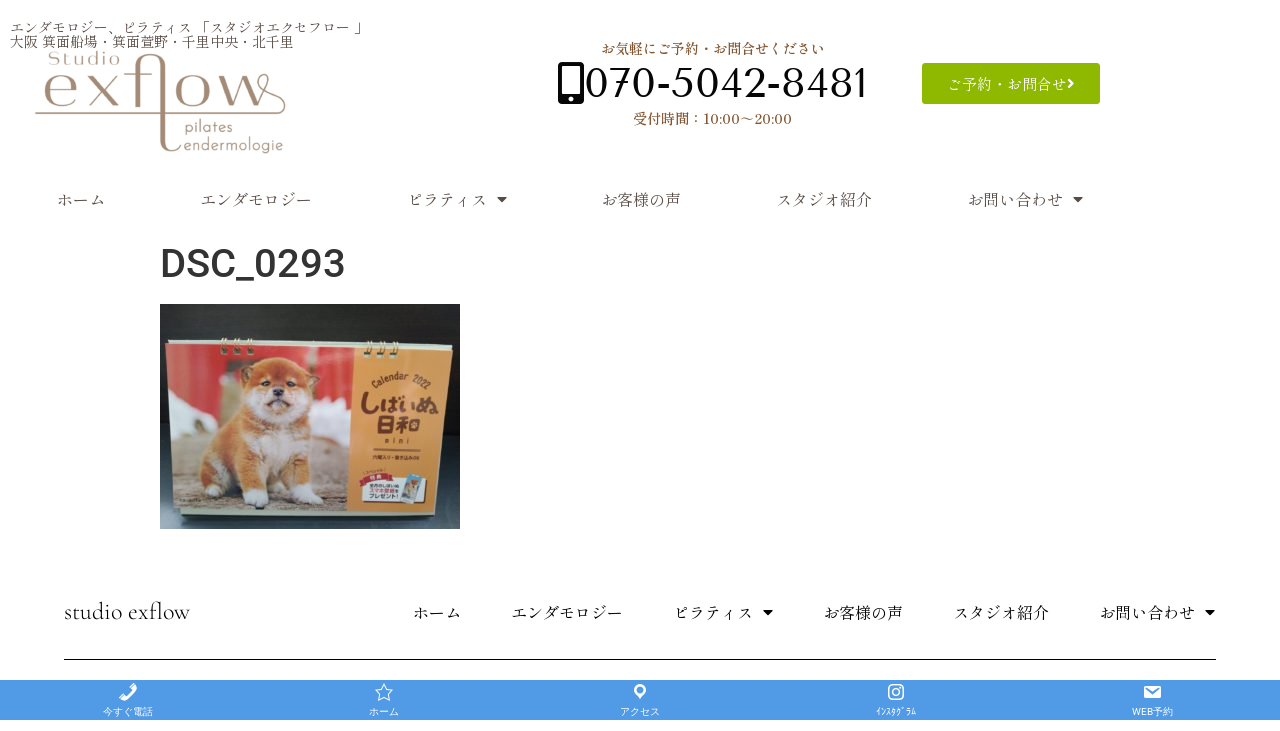

--- FILE ---
content_type: text/html; charset=UTF-8
request_url: https://studio-exflow.com/blog/blog18/attachment/dsc_0293/
body_size: 10499
content:
<!doctype html><html dir="ltr" lang="ja" prefix="og: https://ogp.me/ns#"><head><meta charset="UTF-8"><meta name="viewport" content="width=device-width, initial-scale=1"><link rel="profile" href="https://gmpg.org/xfn/11"><link media="all" href="https://studio-exflow.com/wp-content/cache/autoptimize/css/autoptimize_a40ae6b1ebec744c1fa075f5858081a8.css" rel="stylesheet"><title>DSC_0293 | エンダモロジー、ピラティス 「スタジオエクセフロー 」 大阪 箕面船場 箕面萱野 千里中央 北千里</title><meta name="robots" content="max-image-preview:large" /><meta name="author" content="studio exflow"/><link rel="canonical" href="https://studio-exflow.com/blog/blog18/attachment/dsc_0293/" /><meta name="generator" content="All in One SEO (AIOSEO) 4.9.3" /><meta property="og:locale" content="ja_JP" /><meta property="og:site_name" content="エンダモロジー、ピラティス 「スタジオエクセフロー 」 大阪 箕面船場 箕面萱野 千里中央 北千里 | エンダモロジー、ピラティス 「スタジオエクセフロー 」 大阪 箕面船場 箕面萱野 千里中央 北千里" /><meta property="og:type" content="article" /><meta property="og:title" content="DSC_0293 | エンダモロジー、ピラティス 「スタジオエクセフロー 」 大阪 箕面船場 箕面萱野 千里中央 北千里" /><meta property="og:url" content="https://studio-exflow.com/blog/blog18/attachment/dsc_0293/" /><meta property="article:published_time" content="2021-12-09T13:56:16+00:00" /><meta property="article:modified_time" content="2021-12-09T14:00:34+00:00" /><meta name="twitter:card" content="summary" /><meta name="twitter:title" content="DSC_0293 | エンダモロジー、ピラティス 「スタジオエクセフロー 」 大阪 箕面船場 箕面萱野 千里中央 北千里" /><link rel="alternate" type="application/rss+xml" title="エンダモロジー、ピラティス 「スタジオエクセフロー 」 大阪 箕面船場 箕面萱野 千里中央 北千里 &raquo; フィード" href="https://studio-exflow.com/feed/" /><link rel="alternate" type="application/rss+xml" title="エンダモロジー、ピラティス 「スタジオエクセフロー 」 大阪 箕面船場 箕面萱野 千里中央 北千里 &raquo; コメントフィード" href="https://studio-exflow.com/comments/feed/" /><link rel="alternate" title="oEmbed (JSON)" type="application/json+oembed" href="https://studio-exflow.com/wp-json/oembed/1.0/embed?url=https%3A%2F%2Fstudio-exflow.com%2Fblog%2Fblog18%2Fattachment%2Fdsc_0293%2F" /><link rel="alternate" title="oEmbed (XML)" type="text/xml+oembed" href="https://studio-exflow.com/wp-json/oembed/1.0/embed?url=https%3A%2F%2Fstudio-exflow.com%2Fblog%2Fblog18%2Fattachment%2Fdsc_0293%2F&#038;format=xml" /><link rel='stylesheet' id='dashicons-css' href='https://studio-exflow.com/wp-includes/css/dashicons.min.css?ver=6.9' type='text/css' media='all' /><link rel='stylesheet' id='elementor-post-2225-css' href='https://studio-exflow.com/wp-content/cache/autoptimize/css/autoptimize_single_7f912f98202038a788353b699c9614e1.css?ver=1769475807' type='text/css' media='all' /><link rel='stylesheet' id='elementor-post-2327-css' href='https://studio-exflow.com/wp-content/cache/autoptimize/css/autoptimize_single_f1b340ee8f3ecd59179680dfc1b7d2a3.css?ver=1769475807' type='text/css' media='all' /><link rel='stylesheet' id='elementor-post-2330-css' href='https://studio-exflow.com/wp-content/cache/autoptimize/css/autoptimize_single_e553b304cb518e65d614008717d3110c.css?ver=1769475808' type='text/css' media='all' /><link rel='stylesheet' id='elementor-post-2367-css' href='https://studio-exflow.com/wp-content/cache/autoptimize/css/autoptimize_single_dd1ba9e05b498a8ca1e6ea250a6c630a.css?ver=1627518041' type='text/css' media='all' /><link rel='stylesheet' id='elementor-gf-local-roboto-css' href='https://studio-exflow.com/wp-content/cache/autoptimize/css/autoptimize_single_0dbf81eff7f94daf4442484d65e68327.css?ver=1742604296' type='text/css' media='all' /><link rel='stylesheet' id='elementor-gf-local-robotoslab-css' href='https://studio-exflow.com/wp-content/cache/autoptimize/css/autoptimize_single_dd2a5fe7b5eefa80f7210c2ccd826a99.css?ver=1742604299' type='text/css' media='all' /><link rel='stylesheet' id='elementor-gf-local-shipporimincho-css' href='https://studio-exflow.com/wp-content/cache/autoptimize/css/autoptimize_single_8ba5968163a9034982cde0dd779bd52b.css?ver=1742604330' type='text/css' media='all' /><link rel='stylesheet' id='elementor-gf-local-tenorsans-css' href='https://studio-exflow.com/wp-content/cache/autoptimize/css/autoptimize_single_5c65b02fcf41c1ebb36ba8b2660326e2.css?ver=1742604336' type='text/css' media='all' /><link rel='stylesheet' id='elementor-gf-local-cormorantgaramond-css' href='https://studio-exflow.com/wp-content/cache/autoptimize/css/autoptimize_single_239d947dc890b71a02cb180d09a72f50.css?ver=1742604339' type='text/css' media='all' /><link rel='stylesheet' id='elementor-gf-local-montserrat-css' href='https://studio-exflow.com/wp-content/cache/autoptimize/css/autoptimize_single_0471e65edcc117346f57192d02b1b2c5.css?ver=1742604343' type='text/css' media='all' /> <script type="text/javascript" src="https://studio-exflow.com/wp-includes/js/jquery/jquery.min.js?ver=3.7.1" id="jquery-core-js"></script> <script type="text/javascript" id="meteorslides-script-js-extra">var meteorslidessettings = {"meteorslideshowspeed":"2000","meteorslideshowduration":"6000","meteorslideshowheight":"643","meteorslideshowwidth":"910","meteorslideshowtransition":"fade"};
//# sourceURL=meteorslides-script-js-extra</script> <script type="text/javascript" id="ecs_ajax_load-js-extra">var ecs_ajax_params = {"ajaxurl":"https://studio-exflow.com/wp-admin/admin-ajax.php","posts":"{\"attachment\":\"dsc_0293\",\"error\":\"\",\"m\":\"\",\"p\":0,\"post_parent\":\"\",\"subpost\":\"\",\"subpost_id\":\"\",\"attachment_id\":0,\"name\":\"dsc_0293\",\"pagename\":\"\",\"page_id\":0,\"second\":\"\",\"minute\":\"\",\"hour\":\"\",\"day\":0,\"monthnum\":0,\"year\":0,\"w\":0,\"category_name\":\"\",\"tag\":\"\",\"cat\":\"\",\"tag_id\":\"\",\"author\":\"\",\"author_name\":\"\",\"feed\":\"\",\"tb\":\"\",\"paged\":0,\"meta_key\":\"\",\"meta_value\":\"\",\"preview\":\"\",\"s\":\"\",\"sentence\":\"\",\"title\":\"\",\"fields\":\"all\",\"menu_order\":\"\",\"embed\":\"\",\"category__in\":[],\"category__not_in\":[],\"category__and\":[],\"post__in\":[],\"post__not_in\":[],\"post_name__in\":[],\"tag__in\":[],\"tag__not_in\":[],\"tag__and\":[],\"tag_slug__in\":[],\"tag_slug__and\":[],\"post_parent__in\":[],\"post_parent__not_in\":[],\"author__in\":[],\"author__not_in\":[],\"search_columns\":[],\"ignore_sticky_posts\":false,\"suppress_filters\":false,\"cache_results\":true,\"update_post_term_cache\":true,\"update_menu_item_cache\":false,\"lazy_load_term_meta\":true,\"update_post_meta_cache\":true,\"post_type\":\"\",\"posts_per_page\":10,\"nopaging\":false,\"comments_per_page\":\"50\",\"no_found_rows\":false,\"order\":\"DESC\"}"};
//# sourceURL=ecs_ajax_load-js-extra</script> <link rel="https://api.w.org/" href="https://studio-exflow.com/wp-json/" /><link rel="alternate" title="JSON" type="application/json" href="https://studio-exflow.com/wp-json/wp/v2/media/3294" /><link rel="EditURI" type="application/rsd+xml" title="RSD" href="https://studio-exflow.com/xmlrpc.php?rsd" /><meta name="generator" content="WordPress 6.9" /><link rel='shortlink' href='https://studio-exflow.com/?p=3294' /><meta name="viewport" content="initial-scale=1, viewport-fit=cover"><meta name="generator" content="Elementor 3.34.3; features: additional_custom_breakpoints; settings: css_print_method-external, google_font-enabled, font_display-auto"> <noscript><style>.lazyload[data-src]{display:none !important;}</style></noscript><link rel="icon" href="https://studio-exflow.com/wp-content/uploads/2022/10/cropped-03-32x32.jpg" sizes="32x32" /><link rel="icon" href="https://studio-exflow.com/wp-content/uploads/2022/10/cropped-03-192x192.jpg" sizes="192x192" /><link rel="apple-touch-icon" href="https://studio-exflow.com/wp-content/uploads/2022/10/cropped-03-180x180.jpg" /><meta name="msapplication-TileImage" content="https://studio-exflow.com/wp-content/uploads/2022/10/cropped-03-270x270.jpg" />  <script async src="https://www.googletagmanager.com/gtag/js?id=G-2HCHXEQ7HL"></script> <script>window.dataLayer = window.dataLayer || [];
  function gtag(){dataLayer.push(arguments);}
  gtag('js', new Date());

  gtag('config', 'G-2HCHXEQ7HL');</script> </head><body class="attachment wp-singular attachment-template-default single single-attachment postid-3294 attachmentid-3294 attachment-jpeg wp-theme-hello-elementor elementor-default elementor-kit-2225"><header data-elementor-type="header" data-elementor-id="2327" class="elementor elementor-2327 elementor-location-header" data-elementor-post-type="elementor_library"><section class="has_eae_slider elementor-section elementor-top-section elementor-element elementor-element-e815410 elementor-section-boxed elementor-section-height-default elementor-section-height-default" data-eae-slider="59629" data-id="e815410" data-element_type="section"><div class="elementor-container elementor-column-gap-default"><div class="has_eae_slider elementor-column elementor-col-33 elementor-top-column elementor-element elementor-element-f572338" data-eae-slider="50754" data-id="f572338" data-element_type="column"><div class="elementor-widget-wrap elementor-element-populated"><div class="elementor-element elementor-element-ea1693e elementor-widget elementor-widget-heading" data-id="ea1693e" data-element_type="widget" data-widget_type="heading.default"><div class="elementor-widget-container"><h2 class="elementor-heading-title elementor-size-default">エンダモロジー、ピラティス 「スタジオエクセフロー 」<br>大阪 箕面船場・箕面萱野・千里中央・北千里</h2></div></div><div class="elementor-element elementor-element-847e973 elementor-widget elementor-widget-image" data-id="847e973" data-element_type="widget" data-widget_type="image.default"><div class="elementor-widget-container"> <img fetchpriority="high" width="300" height="300" src="[data-uri]" class="attachment-medium size-medium wp-image-4053 lazyload" alt=""   data-src="https://studio-exflow.com/wp-content/uploads/2022/10/02-300x300.png" decoding="async" data-srcset="https://studio-exflow.com/wp-content/uploads/2022/10/02-300x300.png 300w, https://studio-exflow.com/wp-content/uploads/2022/10/02-1024x1024.png 1024w, https://studio-exflow.com/wp-content/uploads/2022/10/02-150x150.png 150w, https://studio-exflow.com/wp-content/uploads/2022/10/02-768x768.png 768w, https://studio-exflow.com/wp-content/uploads/2022/10/02-250x250.png 250w, https://studio-exflow.com/wp-content/uploads/2022/10/02.png 1417w" data-sizes="auto" data-eio-rwidth="300" data-eio-rheight="300" /><noscript><img fetchpriority="high" width="300" height="300" src="https://studio-exflow.com/wp-content/uploads/2022/10/02-300x300.png" class="attachment-medium size-medium wp-image-4053" alt="" srcset="https://studio-exflow.com/wp-content/uploads/2022/10/02-300x300.png 300w, https://studio-exflow.com/wp-content/uploads/2022/10/02-1024x1024.png 1024w, https://studio-exflow.com/wp-content/uploads/2022/10/02-150x150.png 150w, https://studio-exflow.com/wp-content/uploads/2022/10/02-768x768.png 768w, https://studio-exflow.com/wp-content/uploads/2022/10/02-250x250.png 250w, https://studio-exflow.com/wp-content/uploads/2022/10/02.png 1417w" sizes="(max-width: 300px) 100vw, 300px" data-eio="l" /></noscript></div></div></div></div><div class="has_eae_slider elementor-column elementor-col-33 elementor-top-column elementor-element elementor-element-dba8c56 elementor-hidden-mobile" data-eae-slider="97904" data-id="dba8c56" data-element_type="column"><div class="elementor-widget-wrap elementor-element-populated"><div class="elementor-element elementor-element-fa350b4 elementor-widget elementor-widget-heading" data-id="fa350b4" data-element_type="widget" data-widget_type="heading.default"><div class="elementor-widget-container"><h5 class="elementor-heading-title elementor-size-default">お気軽にご予約・お問合せください</h5></div></div><div class="elementor-element elementor-element-cf6d8bd elementor-align-center elementor-widget elementor-widget-button" data-id="cf6d8bd" data-element_type="widget" data-widget_type="button.default"><div class="elementor-widget-container"><div class="elementor-button-wrapper"> <a class="elementor-button elementor-button-link elementor-size-sm" href="tel:070-5042-8481"> <span class="elementor-button-content-wrapper"> <span class="elementor-button-icon"> <i aria-hidden="true" class="fas fa-mobile-alt"></i> </span> <span class="elementor-button-text">070-5042-8481</span> </span> </a></div></div></div><div class="elementor-element elementor-element-596b8ad elementor-widget elementor-widget-heading" data-id="596b8ad" data-element_type="widget" data-widget_type="heading.default"><div class="elementor-widget-container"><h5 class="elementor-heading-title elementor-size-default">受付時間：10:00～20:00</h5></div></div></div></div><div class="has_eae_slider elementor-column elementor-col-33 elementor-top-column elementor-element elementor-element-c2d97aa elementor-hidden-mobile" data-eae-slider="19224" data-id="c2d97aa" data-element_type="column"><div class="elementor-widget-wrap elementor-element-populated"><div class="elementor-element elementor-element-cf63d4a elementor-widget elementor-widget-button" data-id="cf63d4a" data-element_type="widget" data-widget_type="button.default"><div class="elementor-widget-container"><div class="elementor-button-wrapper"> <a class="elementor-button elementor-button-link elementor-size-sm" href="https://studio-exflow.com/contact/"> <span class="elementor-button-content-wrapper"> <span class="elementor-button-icon"> <i aria-hidden="true" class="fas fa-angle-right"></i> </span> <span class="elementor-button-text">ご予約・お問合せ</span> </span> </a></div></div></div></div></div></div></section><section class="has_eae_slider elementor-section elementor-top-section elementor-element elementor-element-8f998f6 elementor-section-boxed elementor-section-height-default elementor-section-height-default" data-eae-slider="52696" data-id="8f998f6" data-element_type="section"><div class="elementor-container elementor-column-gap-default"><div class="has_eae_slider elementor-column elementor-col-100 elementor-top-column elementor-element elementor-element-9c0b6f4" data-eae-slider="56386" data-id="9c0b6f4" data-element_type="column"><div class="elementor-widget-wrap elementor-element-populated"><div class="elementor-element elementor-element-cc2db5b elementor-nav-menu__align-justify elementor-nav-menu--stretch elementor-nav-menu__text-align-center elementor-widget-mobile__width-auto elementor-nav-menu--dropdown-tablet elementor-nav-menu--toggle elementor-nav-menu--burger elementor-widget elementor-widget-nav-menu" data-id="cc2db5b" data-element_type="widget" data-settings="{&quot;full_width&quot;:&quot;stretch&quot;,&quot;layout&quot;:&quot;horizontal&quot;,&quot;submenu_icon&quot;:{&quot;value&quot;:&quot;&lt;i class=\&quot;fas fa-caret-down\&quot; aria-hidden=\&quot;true\&quot;&gt;&lt;\/i&gt;&quot;,&quot;library&quot;:&quot;fa-solid&quot;},&quot;toggle&quot;:&quot;burger&quot;}" data-widget_type="nav-menu.default"><div class="elementor-widget-container"><nav aria-label="メニュー" class="elementor-nav-menu--main elementor-nav-menu__container elementor-nav-menu--layout-horizontal e--pointer-text e--animation-float"><ul id="menu-1-cc2db5b" class="elementor-nav-menu"><li class="menu-item menu-item-type-post_type menu-item-object-page menu-item-home menu-item-5868"><a href="https://studio-exflow.com/" class="elementor-item">ホーム</a></li><li class="menu-item menu-item-type-post_type menu-item-object-page menu-item-7493"><a href="https://studio-exflow.com/endermologie/" class="elementor-item">エンダモロジー</a></li><li class="menu-item menu-item-type-post_type menu-item-object-page menu-item-has-children menu-item-6025"><a href="https://studio-exflow.com/pilates/" class="elementor-item">ピラティス</a><ul class="sub-menu elementor-nav-menu--dropdown"><li class="menu-item menu-item-type-post_type menu-item-object-page menu-item-4049"><a href="https://studio-exflow.com/silksuspension/" class="elementor-sub-item">シルクサスペンション</a></li></ul></li><li class="menu-item menu-item-type-post_type menu-item-object-page menu-item-6346"><a href="https://studio-exflow.com/voice01/" class="elementor-item">お客様の声</a></li><li class="menu-item menu-item-type-post_type menu-item-object-page menu-item-2384"><a href="https://studio-exflow.com/studio/" class="elementor-item">スタジオ紹介</a></li><li class="menu-item menu-item-type-post_type menu-item-object-page menu-item-has-children menu-item-2385"><a href="https://studio-exflow.com/contact/" class="elementor-item">お問い合わせ</a><ul class="sub-menu elementor-nav-menu--dropdown"><li class="menu-item menu-item-type-post_type menu-item-object-page menu-item-4111"><a href="https://studio-exflow.com/faq/" class="elementor-sub-item">FAQ</a></li><li class="menu-item menu-item-type-post_type menu-item-object-page menu-item-4289"><a href="https://studio-exflow.com/contact-member/" class="elementor-sub-item">会員様用</a></li></ul></li></ul></nav><div class="elementor-menu-toggle" role="button" tabindex="0" aria-label="Menu Toggle" aria-expanded="false"> <i aria-hidden="true" role="presentation" class="elementor-menu-toggle__icon--open eicon-menu-bar"></i><i aria-hidden="true" role="presentation" class="elementor-menu-toggle__icon--close eicon-close"></i></div><nav class="elementor-nav-menu--dropdown elementor-nav-menu__container" aria-hidden="true"><ul id="menu-2-cc2db5b" class="elementor-nav-menu"><li class="menu-item menu-item-type-post_type menu-item-object-page menu-item-home menu-item-5868"><a href="https://studio-exflow.com/" class="elementor-item" tabindex="-1">ホーム</a></li><li class="menu-item menu-item-type-post_type menu-item-object-page menu-item-7493"><a href="https://studio-exflow.com/endermologie/" class="elementor-item" tabindex="-1">エンダモロジー</a></li><li class="menu-item menu-item-type-post_type menu-item-object-page menu-item-has-children menu-item-6025"><a href="https://studio-exflow.com/pilates/" class="elementor-item" tabindex="-1">ピラティス</a><ul class="sub-menu elementor-nav-menu--dropdown"><li class="menu-item menu-item-type-post_type menu-item-object-page menu-item-4049"><a href="https://studio-exflow.com/silksuspension/" class="elementor-sub-item" tabindex="-1">シルクサスペンション</a></li></ul></li><li class="menu-item menu-item-type-post_type menu-item-object-page menu-item-6346"><a href="https://studio-exflow.com/voice01/" class="elementor-item" tabindex="-1">お客様の声</a></li><li class="menu-item menu-item-type-post_type menu-item-object-page menu-item-2384"><a href="https://studio-exflow.com/studio/" class="elementor-item" tabindex="-1">スタジオ紹介</a></li><li class="menu-item menu-item-type-post_type menu-item-object-page menu-item-has-children menu-item-2385"><a href="https://studio-exflow.com/contact/" class="elementor-item" tabindex="-1">お問い合わせ</a><ul class="sub-menu elementor-nav-menu--dropdown"><li class="menu-item menu-item-type-post_type menu-item-object-page menu-item-4111"><a href="https://studio-exflow.com/faq/" class="elementor-sub-item" tabindex="-1">FAQ</a></li><li class="menu-item menu-item-type-post_type menu-item-object-page menu-item-4289"><a href="https://studio-exflow.com/contact-member/" class="elementor-sub-item" tabindex="-1">会員様用</a></li></ul></li></ul></nav></div></div></div></div></div></section></header><main class="site-main post-3294 attachment type-attachment status-inherit hentry" role="main"><header class="page-header"><h1 class="entry-title">DSC_0293</h1></header><div class="page-content"><p class="attachment"><a href='https://studio-exflow.com/wp-content/uploads/2021/12/DSC_0293.jpg'><img decoding="async" width="300" height="225" src="[data-uri]" class="attachment-medium size-medium lazyload" alt=""   data-src="https://studio-exflow.com/wp-content/uploads/2021/12/DSC_0293-300x225.jpg" data-srcset="https://studio-exflow.com/wp-content/uploads/2021/12/DSC_0293-300x225.jpg 300w, https://studio-exflow.com/wp-content/uploads/2021/12/DSC_0293-1024x768.jpg 1024w, https://studio-exflow.com/wp-content/uploads/2021/12/DSC_0293-768x576.jpg 768w, https://studio-exflow.com/wp-content/uploads/2021/12/DSC_0293-250x188.jpg 250w, https://studio-exflow.com/wp-content/uploads/2021/12/DSC_0293.jpg 1333w" data-sizes="auto" data-eio-rwidth="300" data-eio-rheight="225" /><noscript><img decoding="async" width="300" height="225" src="https://studio-exflow.com/wp-content/uploads/2021/12/DSC_0293-300x225.jpg" class="attachment-medium size-medium" alt="" srcset="https://studio-exflow.com/wp-content/uploads/2021/12/DSC_0293-300x225.jpg 300w, https://studio-exflow.com/wp-content/uploads/2021/12/DSC_0293-1024x768.jpg 1024w, https://studio-exflow.com/wp-content/uploads/2021/12/DSC_0293-768x576.jpg 768w, https://studio-exflow.com/wp-content/uploads/2021/12/DSC_0293-250x188.jpg 250w, https://studio-exflow.com/wp-content/uploads/2021/12/DSC_0293.jpg 1333w" sizes="(max-width: 300px) 100vw, 300px" data-eio="l" /></noscript></a></p><div class="post-tags"></div></div><section id="comments" class="comments-area"></section></main><footer data-elementor-type="footer" data-elementor-id="2330" class="elementor elementor-2330 elementor-location-footer" data-elementor-post-type="elementor_library"><section class="has_eae_slider elementor-section elementor-top-section elementor-element elementor-element-bb833c3 elementor-section-full_width elementor-section-height-default elementor-section-height-default" data-eae-slider="23880" data-id="bb833c3" data-element_type="section"><div class="elementor-container elementor-column-gap-default"><div class="has_eae_slider elementor-column elementor-col-100 elementor-top-column elementor-element elementor-element-5d8a6ff" data-eae-slider="94361" data-id="5d8a6ff" data-element_type="column"><div class="elementor-widget-wrap elementor-element-populated"><section class="has_eae_slider elementor-section elementor-inner-section elementor-element elementor-element-8f78fcd elementor-section-full_width elementor-section-height-default elementor-section-height-default" data-eae-slider="29370" data-id="8f78fcd" data-element_type="section"><div class="elementor-container elementor-column-gap-default"><div class="has_eae_slider elementor-column elementor-col-50 elementor-inner-column elementor-element elementor-element-8054b2a" data-eae-slider="14073" data-id="8054b2a" data-element_type="column"><div class="elementor-widget-wrap elementor-element-populated"><div class="elementor-element elementor-element-9bca7b2 elementor-widget elementor-widget-heading" data-id="9bca7b2" data-element_type="widget" data-widget_type="heading.default"><div class="elementor-widget-container"><h2 class="elementor-heading-title elementor-size-default">studio exflow</h2></div></div></div></div><div class="has_eae_slider elementor-column elementor-col-50 elementor-inner-column elementor-element elementor-element-26aa287" data-eae-slider="88533" data-id="26aa287" data-element_type="column"><div class="elementor-widget-wrap elementor-element-populated"><div class="elementor-element elementor-element-f56fac9 elementor-nav-menu__align-end elementor-nav-menu--dropdown-none elementor-hidden-phone elementor-widget elementor-widget-nav-menu" data-id="f56fac9" data-element_type="widget" data-settings="{&quot;layout&quot;:&quot;horizontal&quot;,&quot;submenu_icon&quot;:{&quot;value&quot;:&quot;&lt;i class=\&quot;fas fa-caret-down\&quot; aria-hidden=\&quot;true\&quot;&gt;&lt;\/i&gt;&quot;,&quot;library&quot;:&quot;fa-solid&quot;}}" data-widget_type="nav-menu.default"><div class="elementor-widget-container"><nav aria-label="メニュー" class="elementor-nav-menu--main elementor-nav-menu__container elementor-nav-menu--layout-horizontal e--pointer-text e--animation-sink"><ul id="menu-1-f56fac9" class="elementor-nav-menu"><li class="menu-item menu-item-type-post_type menu-item-object-page menu-item-home menu-item-5868"><a href="https://studio-exflow.com/" class="elementor-item">ホーム</a></li><li class="menu-item menu-item-type-post_type menu-item-object-page menu-item-7493"><a href="https://studio-exflow.com/endermologie/" class="elementor-item">エンダモロジー</a></li><li class="menu-item menu-item-type-post_type menu-item-object-page menu-item-has-children menu-item-6025"><a href="https://studio-exflow.com/pilates/" class="elementor-item">ピラティス</a><ul class="sub-menu elementor-nav-menu--dropdown"><li class="menu-item menu-item-type-post_type menu-item-object-page menu-item-4049"><a href="https://studio-exflow.com/silksuspension/" class="elementor-sub-item">シルクサスペンション</a></li></ul></li><li class="menu-item menu-item-type-post_type menu-item-object-page menu-item-6346"><a href="https://studio-exflow.com/voice01/" class="elementor-item">お客様の声</a></li><li class="menu-item menu-item-type-post_type menu-item-object-page menu-item-2384"><a href="https://studio-exflow.com/studio/" class="elementor-item">スタジオ紹介</a></li><li class="menu-item menu-item-type-post_type menu-item-object-page menu-item-has-children menu-item-2385"><a href="https://studio-exflow.com/contact/" class="elementor-item">お問い合わせ</a><ul class="sub-menu elementor-nav-menu--dropdown"><li class="menu-item menu-item-type-post_type menu-item-object-page menu-item-4111"><a href="https://studio-exflow.com/faq/" class="elementor-sub-item">FAQ</a></li><li class="menu-item menu-item-type-post_type menu-item-object-page menu-item-4289"><a href="https://studio-exflow.com/contact-member/" class="elementor-sub-item">会員様用</a></li></ul></li></ul></nav><nav class="elementor-nav-menu--dropdown elementor-nav-menu__container" aria-hidden="true"><ul id="menu-2-f56fac9" class="elementor-nav-menu"><li class="menu-item menu-item-type-post_type menu-item-object-page menu-item-home menu-item-5868"><a href="https://studio-exflow.com/" class="elementor-item" tabindex="-1">ホーム</a></li><li class="menu-item menu-item-type-post_type menu-item-object-page menu-item-7493"><a href="https://studio-exflow.com/endermologie/" class="elementor-item" tabindex="-1">エンダモロジー</a></li><li class="menu-item menu-item-type-post_type menu-item-object-page menu-item-has-children menu-item-6025"><a href="https://studio-exflow.com/pilates/" class="elementor-item" tabindex="-1">ピラティス</a><ul class="sub-menu elementor-nav-menu--dropdown"><li class="menu-item menu-item-type-post_type menu-item-object-page menu-item-4049"><a href="https://studio-exflow.com/silksuspension/" class="elementor-sub-item" tabindex="-1">シルクサスペンション</a></li></ul></li><li class="menu-item menu-item-type-post_type menu-item-object-page menu-item-6346"><a href="https://studio-exflow.com/voice01/" class="elementor-item" tabindex="-1">お客様の声</a></li><li class="menu-item menu-item-type-post_type menu-item-object-page menu-item-2384"><a href="https://studio-exflow.com/studio/" class="elementor-item" tabindex="-1">スタジオ紹介</a></li><li class="menu-item menu-item-type-post_type menu-item-object-page menu-item-has-children menu-item-2385"><a href="https://studio-exflow.com/contact/" class="elementor-item" tabindex="-1">お問い合わせ</a><ul class="sub-menu elementor-nav-menu--dropdown"><li class="menu-item menu-item-type-post_type menu-item-object-page menu-item-4111"><a href="https://studio-exflow.com/faq/" class="elementor-sub-item" tabindex="-1">FAQ</a></li><li class="menu-item menu-item-type-post_type menu-item-object-page menu-item-4289"><a href="https://studio-exflow.com/contact-member/" class="elementor-sub-item" tabindex="-1">会員様用</a></li></ul></li></ul></nav></div></div></div></div></div></section><div class="elementor-element elementor-element-89e318b elementor-widget-divider--view-line elementor-widget elementor-widget-divider" data-id="89e318b" data-element_type="widget" data-widget_type="divider.default"><div class="elementor-widget-container"><div class="elementor-divider"> <span class="elementor-divider-separator"> </span></div></div></div><section class="has_eae_slider elementor-section elementor-inner-section elementor-element elementor-element-a7d66db elementor-section-full_width elementor-section-height-default elementor-section-height-default" data-eae-slider="93385" data-id="a7d66db" data-element_type="section"><div class="elementor-container elementor-column-gap-default"><div class="has_eae_slider elementor-column elementor-col-50 elementor-inner-column elementor-element elementor-element-e1b2f19" data-eae-slider="41223" data-id="e1b2f19" data-element_type="column"><div class="elementor-widget-wrap elementor-element-populated"><div class="elementor-element elementor-element-935c9da elementor-grid-3 e-grid-align-left e-grid-align-mobile-center elementor-shape-rounded elementor-widget elementor-widget-social-icons" data-id="935c9da" data-element_type="widget" data-widget_type="social-icons.default"><div class="elementor-widget-container"><div class="elementor-social-icons-wrapper elementor-grid" role="list"> <span class="elementor-grid-item" role="listitem"> <a class="elementor-icon elementor-social-icon elementor-social-icon-instagram elementor-repeater-item-8181bd4" href="https://www.instagram.com/pilates.exflow/?hl=ja" target="_blank"> <span class="elementor-screen-only">Instagram</span> <i aria-hidden="true" class="fab fa-instagram"></i> </a> </span> <span class="elementor-grid-item" role="listitem"> <a class="elementor-icon elementor-social-icon elementor-social-icon-twitter elementor-repeater-item-ddc52cf" href="https://twitter.com/studioexflow" target="_blank"> <span class="elementor-screen-only">Twitter</span> <i aria-hidden="true" class="fab fa-twitter"></i> </a> </span> <span class="elementor-grid-item" role="listitem"> <a class="elementor-icon elementor-social-icon elementor-social-icon-facebook elementor-repeater-item-fd65cac" href="https://www.facebook.com/studio.exflow.pilates.endermologie/" target="_blank"> <span class="elementor-screen-only">Facebook</span> <i aria-hidden="true" class="fab fa-facebook"></i> </a> </span></div></div></div></div></div><div class="has_eae_slider elementor-column elementor-col-50 elementor-inner-column elementor-element elementor-element-58f3ee5" data-eae-slider="2185" data-id="58f3ee5" data-element_type="column"><div class="elementor-widget-wrap elementor-element-populated"><div class="elementor-element elementor-element-13283db elementor-widget elementor-widget-text-editor" data-id="13283db" data-element_type="widget" data-widget_type="text-editor.default"><div class="elementor-widget-container"><p>© studio exflow All Rights Reserved 2021</p></div></div></div></div></div></section></div></div></div></section></footer> <script type="speculationrules">{"prefetch":[{"source":"document","where":{"and":[{"href_matches":"/*"},{"not":{"href_matches":["/wp-*.php","/wp-admin/*","/wp-content/uploads/*","/wp-content/*","/wp-content/plugins/*","/wp-content/themes/hello-elementor/*","/*\\?(.+)"]}},{"not":{"selector_matches":"a[rel~=\"nofollow\"]"}},{"not":{"selector_matches":".no-prefetch, .no-prefetch a"}}]},"eagerness":"conservative"}]}</script> <div id="fixed-bottom-menu"><div class="fixed-bottom-menu-container"><div class="fixed-bottom-menu-item"> <a href="tel:07050428481"> <span class="dashicons dashicons-phone"></span> <br> <span class="fixed-bottom-menu-text">今すぐ電話</span> </a></div><div class="fixed-bottom-menu-item"> <a href="https://studio-exflow.com/"> <span class="dashicons dashicons-star-empty"></span> <br> <span class="fixed-bottom-menu-text">ホーム</span> </a></div><div class="fixed-bottom-menu-item"> <a href="https://studio-exflow.com/studio/"> <span class="dashicons dashicons-location"></span> <br> <span class="fixed-bottom-menu-text">アクセス</span> </a></div><div class="fixed-bottom-menu-item"> <a href="https://www.instagram.com/pilates.exflow/"> <span class="dashicons dashicons-instagram"></span> <br> <span class="fixed-bottom-menu-text">ｲﾝｽﾀｸﾞﾗﾑ</span> </a></div><div class="fixed-bottom-menu-item"> <a href="https://studio-exflow.com/contact/"> <span class="dashicons dashicons-email"></span> <br> <span class="fixed-bottom-menu-text">WEB予約</span> </a></div></div></div> <script>const lazyloadRunObserver = () => {
					const lazyloadBackgrounds = document.querySelectorAll( `.e-con.e-parent:not(.e-lazyloaded)` );
					const lazyloadBackgroundObserver = new IntersectionObserver( ( entries ) => {
						entries.forEach( ( entry ) => {
							if ( entry.isIntersecting ) {
								let lazyloadBackground = entry.target;
								if( lazyloadBackground ) {
									lazyloadBackground.classList.add( 'e-lazyloaded' );
								}
								lazyloadBackgroundObserver.unobserve( entry.target );
							}
						});
					}, { rootMargin: '200px 0px 200px 0px' } );
					lazyloadBackgrounds.forEach( ( lazyloadBackground ) => {
						lazyloadBackgroundObserver.observe( lazyloadBackground );
					} );
				};
				const events = [
					'DOMContentLoaded',
					'elementor/lazyload/observe',
				];
				events.forEach( ( event ) => {
					document.addEventListener( event, lazyloadRunObserver );
				} );</script> <script type="text/javascript" id="eio-lazy-load-js-before">var eio_lazy_vars = {"exactdn_domain":"","skip_autoscale":0,"bg_min_dpr":1.1,"threshold":0,"use_dpr":1};
//# sourceURL=eio-lazy-load-js-before</script> <script type="text/javascript" defer='defer' src="https://studio-exflow.com/wp-includes/js/dist/hooks.min.js?ver=dd5603f07f9220ed27f1" id="wp-hooks-js"></script> <script type="text/javascript" defer='defer' src="https://studio-exflow.com/wp-includes/js/dist/i18n.min.js?ver=c26c3dc7bed366793375" id="wp-i18n-js"></script> <script type="text/javascript" id="wp-i18n-js-after">wp.i18n.setLocaleData( { 'text direction\u0004ltr': [ 'ltr' ] } );
//# sourceURL=wp-i18n-js-after</script> <script type="text/javascript" id="contact-form-7-js-translations">( function( domain, translations ) {
	var localeData = translations.locale_data[ domain ] || translations.locale_data.messages;
	localeData[""].domain = domain;
	wp.i18n.setLocaleData( localeData, domain );
} )( "contact-form-7", {"translation-revision-date":"2025-11-30 08:12:23+0000","generator":"GlotPress\/4.0.3","domain":"messages","locale_data":{"messages":{"":{"domain":"messages","plural-forms":"nplurals=1; plural=0;","lang":"ja_JP"},"This contact form is placed in the wrong place.":["\u3053\u306e\u30b3\u30f3\u30bf\u30af\u30c8\u30d5\u30a9\u30fc\u30e0\u306f\u9593\u9055\u3063\u305f\u4f4d\u7f6e\u306b\u7f6e\u304b\u308c\u3066\u3044\u307e\u3059\u3002"],"Error:":["\u30a8\u30e9\u30fc:"]}},"comment":{"reference":"includes\/js\/index.js"}} );
//# sourceURL=contact-form-7-js-translations</script> <script type="text/javascript" id="contact-form-7-js-before">var wpcf7 = {
    "api": {
        "root": "https:\/\/studio-exflow.com\/wp-json\/",
        "namespace": "contact-form-7\/v1"
    }
};
//# sourceURL=contact-form-7-js-before</script> <script type="text/javascript" id="eae-main-js-extra">var eae = {"ajaxurl":"https://studio-exflow.com/wp-admin/admin-ajax.php","current_url":"aHR0cHM6Ly9zdHVkaW8tZXhmbG93LmNvbS9ibG9nL2Jsb2cxOC9hdHRhY2htZW50L2RzY18wMjkzLw==","nonce":"f1a53a5841","plugin_url":"https://studio-exflow.com/wp-content/plugins/addon-elements-for-elementor-page-builder/"};
var eae_editor = {"plugin_url":"https://studio-exflow.com/wp-content/plugins/addon-elements-for-elementor-page-builder/"};
//# sourceURL=eae-main-js-extra</script> <script type="text/javascript" id="wpfront-scroll-top-js-extra">var wpfront_scroll_top_data = {"data":{"css":"#wpfront-scroll-top-container{position:fixed;cursor:pointer;z-index:9999;border:none;outline:none;background-color:rgba(0,0,0,0);box-shadow:none;outline-style:none;text-decoration:none;opacity:0;display:none;align-items:center;justify-content:center;margin:0;padding:0}#wpfront-scroll-top-container.show{display:flex;opacity:1}#wpfront-scroll-top-container .sr-only{position:absolute;width:1px;height:1px;padding:0;margin:-1px;overflow:hidden;clip:rect(0,0,0,0);white-space:nowrap;border:0}#wpfront-scroll-top-container .text-holder{padding:3px 10px;-webkit-border-radius:3px;border-radius:3px;-webkit-box-shadow:4px 4px 5px 0px rgba(50,50,50,.5);-moz-box-shadow:4px 4px 5px 0px rgba(50,50,50,.5);box-shadow:4px 4px 5px 0px rgba(50,50,50,.5)}#wpfront-scroll-top-container{right:20px;top:20px;}#wpfront-scroll-top-container img{width:auto;height:auto;}#wpfront-scroll-top-container .text-holder{color:#ffffff;background-color:#000000;width:auto;height:auto;;}#wpfront-scroll-top-container .text-holder:hover{background-color:#000000;}#wpfront-scroll-top-container i{color:#000000;}","html":"\u003Cbutton id=\"wpfront-scroll-top-container\" aria-label=\"\" title=\"\" \u003E\u003Cimg src=\"https://studio-exflow.com/wp-content/plugins/wpfront-scroll-top/includes/assets/icons/108.png\" alt=\"\" title=\"\"\u003E\u003C/button\u003E","data":{"hide_iframe":false,"button_fade_duration":200,"auto_hide":false,"auto_hide_after":2,"scroll_offset":100,"button_opacity":0.8,"button_action":"top","button_action_element_selector":"","button_action_container_selector":"html, body","button_action_element_offset":0,"scroll_duration":400}}};
//# sourceURL=wpfront-scroll-top-js-extra</script> <script type="text/javascript" id="elementor-frontend-js-before">var elementorFrontendConfig = {"environmentMode":{"edit":false,"wpPreview":false,"isScriptDebug":false},"i18n":{"shareOnFacebook":"Facebook \u3067\u5171\u6709","shareOnTwitter":"Twitter \u3067\u5171\u6709","pinIt":"\u30d4\u30f3\u3059\u308b","download":"\u30c0\u30a6\u30f3\u30ed\u30fc\u30c9","downloadImage":"\u753b\u50cf\u3092\u30c0\u30a6\u30f3\u30ed\u30fc\u30c9","fullscreen":"\u30d5\u30eb\u30b9\u30af\u30ea\u30fc\u30f3","zoom":"\u30ba\u30fc\u30e0","share":"\u30b7\u30a7\u30a2","playVideo":"\u52d5\u753b\u518d\u751f","previous":"\u524d","next":"\u6b21","close":"\u9589\u3058\u308b","a11yCarouselPrevSlideMessage":"\u524d\u306e\u30b9\u30e9\u30a4\u30c9","a11yCarouselNextSlideMessage":"\u6b21\u306e\u30b9\u30e9\u30a4\u30c9","a11yCarouselFirstSlideMessage":"\u3053\u308c\u304c\u6700\u521d\u306e\u30b9\u30e9\u30a4\u30c9\u3067\u3059","a11yCarouselLastSlideMessage":"\u3053\u308c\u304c\u6700\u5f8c\u306e\u30b9\u30e9\u30a4\u30c9\u3067\u3059","a11yCarouselPaginationBulletMessage":"\u30b9\u30e9\u30a4\u30c9\u306b\u79fb\u52d5"},"is_rtl":false,"breakpoints":{"xs":0,"sm":480,"md":768,"lg":1025,"xl":1440,"xxl":1600},"responsive":{"breakpoints":{"mobile":{"label":"\u30e2\u30d0\u30a4\u30eb\u7e26\u5411\u304d","value":767,"default_value":767,"direction":"max","is_enabled":true},"mobile_extra":{"label":"\u30e2\u30d0\u30a4\u30eb\u6a2a\u5411\u304d","value":880,"default_value":880,"direction":"max","is_enabled":false},"tablet":{"label":"\u30bf\u30d6\u30ec\u30c3\u30c8\u7e26\u30ec\u30a4\u30a2\u30a6\u30c8","value":1024,"default_value":1024,"direction":"max","is_enabled":true},"tablet_extra":{"label":"\u30bf\u30d6\u30ec\u30c3\u30c8\u6a2a\u30ec\u30a4\u30a2\u30a6\u30c8","value":1200,"default_value":1200,"direction":"max","is_enabled":false},"laptop":{"label":"\u30ce\u30fc\u30c8\u30d1\u30bd\u30b3\u30f3","value":1366,"default_value":1366,"direction":"max","is_enabled":false},"widescreen":{"label":"\u30ef\u30a4\u30c9\u30b9\u30af\u30ea\u30fc\u30f3","value":2400,"default_value":2400,"direction":"min","is_enabled":false}},"hasCustomBreakpoints":false},"version":"3.34.3","is_static":false,"experimentalFeatures":{"additional_custom_breakpoints":true,"container":true,"theme_builder_v2":true,"landing-pages":true,"nested-elements":true,"home_screen":true,"global_classes_should_enforce_capabilities":true,"e_variables":true,"cloud-library":true,"e_opt_in_v4_page":true,"e_interactions":true,"e_editor_one":true,"import-export-customization":true,"e_pro_variables":true},"urls":{"assets":"https:\/\/studio-exflow.com\/wp-content\/plugins\/elementor\/assets\/","ajaxurl":"https:\/\/studio-exflow.com\/wp-admin\/admin-ajax.php","uploadUrl":"https:\/\/studio-exflow.com\/wp-content\/uploads"},"nonces":{"floatingButtonsClickTracking":"b1de79715b"},"swiperClass":"swiper","settings":{"page":[],"editorPreferences":[]},"kit":{"active_breakpoints":["viewport_mobile","viewport_tablet"],"global_image_lightbox":"yes","lightbox_enable_counter":"yes","lightbox_enable_fullscreen":"yes","lightbox_enable_zoom":"yes","lightbox_enable_share":"yes","lightbox_title_src":"title","lightbox_description_src":"description"},"post":{"id":3294,"title":"DSC_0293%20%7C%20%E3%82%A8%E3%83%B3%E3%83%80%E3%83%A2%E3%83%AD%E3%82%B8%E3%83%BC%E3%80%81%E3%83%94%E3%83%A9%E3%83%86%E3%82%A3%E3%82%B9%20%E3%80%8C%E3%82%B9%E3%82%BF%E3%82%B8%E3%82%AA%E3%82%A8%E3%82%AF%E3%82%BB%E3%83%95%E3%83%AD%E3%83%BC%20%E3%80%8D%20%E5%A4%A7%E9%98%AA%20%E7%AE%95%E9%9D%A2%E8%88%B9%E5%A0%B4%20%E7%AE%95%E9%9D%A2%E8%90%B1%E9%87%8E%20%E5%8D%83%E9%87%8C%E4%B8%AD%E5%A4%AE%20%E5%8C%97%E5%8D%83%E9%87%8C","excerpt":"","featuredImage":false}};
//# sourceURL=elementor-frontend-js-before</script> <script type="text/javascript" id="elementor-pro-frontend-js-before">var ElementorProFrontendConfig = {"ajaxurl":"https:\/\/studio-exflow.com\/wp-admin\/admin-ajax.php","nonce":"fe04f37d77","urls":{"assets":"https:\/\/studio-exflow.com\/wp-content\/plugins\/elementor-pro\/assets\/","rest":"https:\/\/studio-exflow.com\/wp-json\/"},"settings":{"lazy_load_background_images":true},"popup":{"hasPopUps":false},"shareButtonsNetworks":{"facebook":{"title":"Facebook","has_counter":true},"twitter":{"title":"Twitter"},"linkedin":{"title":"LinkedIn","has_counter":true},"pinterest":{"title":"Pinterest","has_counter":true},"reddit":{"title":"Reddit","has_counter":true},"vk":{"title":"VK","has_counter":true},"odnoklassniki":{"title":"OK","has_counter":true},"tumblr":{"title":"Tumblr"},"digg":{"title":"Digg"},"skype":{"title":"Skype"},"stumbleupon":{"title":"StumbleUpon","has_counter":true},"mix":{"title":"Mix"},"telegram":{"title":"Telegram"},"pocket":{"title":"Pocket","has_counter":true},"xing":{"title":"XING","has_counter":true},"whatsapp":{"title":"WhatsApp"},"email":{"title":"Email"},"print":{"title":"Print"},"x-twitter":{"title":"X"},"threads":{"title":"Threads"}},"facebook_sdk":{"lang":"ja","app_id":""},"lottie":{"defaultAnimationUrl":"https:\/\/studio-exflow.com\/wp-content\/plugins\/elementor-pro\/modules\/lottie\/assets\/animations\/default.json"}};
//# sourceURL=elementor-pro-frontend-js-before</script> <script id="wp-emoji-settings" type="application/json">{"baseUrl":"https://s.w.org/images/core/emoji/17.0.2/72x72/","ext":".png","svgUrl":"https://s.w.org/images/core/emoji/17.0.2/svg/","svgExt":".svg","source":{"concatemoji":"https://studio-exflow.com/wp-includes/js/wp-emoji-release.min.js?ver=6.9"}}</script> <script type="module">/*! This file is auto-generated */
const a=JSON.parse(document.getElementById("wp-emoji-settings").textContent),o=(window._wpemojiSettings=a,"wpEmojiSettingsSupports"),s=["flag","emoji"];function i(e){try{var t={supportTests:e,timestamp:(new Date).valueOf()};sessionStorage.setItem(o,JSON.stringify(t))}catch(e){}}function c(e,t,n){e.clearRect(0,0,e.canvas.width,e.canvas.height),e.fillText(t,0,0);t=new Uint32Array(e.getImageData(0,0,e.canvas.width,e.canvas.height).data);e.clearRect(0,0,e.canvas.width,e.canvas.height),e.fillText(n,0,0);const a=new Uint32Array(e.getImageData(0,0,e.canvas.width,e.canvas.height).data);return t.every((e,t)=>e===a[t])}function p(e,t){e.clearRect(0,0,e.canvas.width,e.canvas.height),e.fillText(t,0,0);var n=e.getImageData(16,16,1,1);for(let e=0;e<n.data.length;e++)if(0!==n.data[e])return!1;return!0}function u(e,t,n,a){switch(t){case"flag":return n(e,"\ud83c\udff3\ufe0f\u200d\u26a7\ufe0f","\ud83c\udff3\ufe0f\u200b\u26a7\ufe0f")?!1:!n(e,"\ud83c\udde8\ud83c\uddf6","\ud83c\udde8\u200b\ud83c\uddf6")&&!n(e,"\ud83c\udff4\udb40\udc67\udb40\udc62\udb40\udc65\udb40\udc6e\udb40\udc67\udb40\udc7f","\ud83c\udff4\u200b\udb40\udc67\u200b\udb40\udc62\u200b\udb40\udc65\u200b\udb40\udc6e\u200b\udb40\udc67\u200b\udb40\udc7f");case"emoji":return!a(e,"\ud83e\u1fac8")}return!1}function f(e,t,n,a){let r;const o=(r="undefined"!=typeof WorkerGlobalScope&&self instanceof WorkerGlobalScope?new OffscreenCanvas(300,150):document.createElement("canvas")).getContext("2d",{willReadFrequently:!0}),s=(o.textBaseline="top",o.font="600 32px Arial",{});return e.forEach(e=>{s[e]=t(o,e,n,a)}),s}function r(e){var t=document.createElement("script");t.src=e,t.defer=!0,document.head.appendChild(t)}a.supports={everything:!0,everythingExceptFlag:!0},new Promise(t=>{let n=function(){try{var e=JSON.parse(sessionStorage.getItem(o));if("object"==typeof e&&"number"==typeof e.timestamp&&(new Date).valueOf()<e.timestamp+604800&&"object"==typeof e.supportTests)return e.supportTests}catch(e){}return null}();if(!n){if("undefined"!=typeof Worker&&"undefined"!=typeof OffscreenCanvas&&"undefined"!=typeof URL&&URL.createObjectURL&&"undefined"!=typeof Blob)try{var e="postMessage("+f.toString()+"("+[JSON.stringify(s),u.toString(),c.toString(),p.toString()].join(",")+"));",a=new Blob([e],{type:"text/javascript"});const r=new Worker(URL.createObjectURL(a),{name:"wpTestEmojiSupports"});return void(r.onmessage=e=>{i(n=e.data),r.terminate(),t(n)})}catch(e){}i(n=f(s,u,c,p))}t(n)}).then(e=>{for(const n in e)a.supports[n]=e[n],a.supports.everything=a.supports.everything&&a.supports[n],"flag"!==n&&(a.supports.everythingExceptFlag=a.supports.everythingExceptFlag&&a.supports[n]);var t;a.supports.everythingExceptFlag=a.supports.everythingExceptFlag&&!a.supports.flag,a.supports.everything||((t=a.source||{}).concatemoji?r(t.concatemoji):t.wpemoji&&t.twemoji&&(r(t.twemoji),r(t.wpemoji)))});
//# sourceURL=https://studio-exflow.com/wp-includes/js/wp-emoji-loader.min.js</script> <script defer src="https://studio-exflow.com/wp-content/cache/autoptimize/js/autoptimize_2b23230e8365f863f5e3efbbc544fb24.js"></script></body></html>

--- FILE ---
content_type: text/css
request_url: https://studio-exflow.com/wp-content/cache/autoptimize/css/autoptimize_single_e553b304cb518e65d614008717d3110c.css?ver=1769475808
body_size: 941
content:
.elementor-2330 .elementor-element.elementor-element-bb833c3{margin-top:50px;margin-bottom:0;padding:0 5%}.elementor-2330 .elementor-element.elementor-element-5d8a6ff>.elementor-widget-wrap>.elementor-widget:not(.elementor-widget__width-auto):not(.elementor-widget__width-initial):not(:last-child):not(.elementor-absolute){margin-block-end:0px}.elementor-2330 .elementor-element.elementor-element-5d8a6ff>.elementor-element-populated{padding:0}.elementor-2330 .elementor-element.elementor-element-8f78fcd{margin-top:0;margin-bottom:0}.elementor-bc-flex-widget .elementor-2330 .elementor-element.elementor-element-8054b2a.elementor-column .elementor-widget-wrap{align-items:center}.elementor-2330 .elementor-element.elementor-element-8054b2a.elementor-column.elementor-element[data-element_type="column"]>.elementor-widget-wrap.elementor-element-populated{align-content:center;align-items:center}.elementor-2330 .elementor-element.elementor-element-8054b2a>.elementor-element-populated{padding:0}.elementor-2330 .elementor-element.elementor-element-9bca7b2 .elementor-heading-title{font-family:"Cormorant Garamond",Sans-serif;font-size:24px;font-weight:100;color:#000}.elementor-bc-flex-widget .elementor-2330 .elementor-element.elementor-element-26aa287.elementor-column .elementor-widget-wrap{align-items:center}.elementor-2330 .elementor-element.elementor-element-26aa287.elementor-column.elementor-element[data-element_type="column"]>.elementor-widget-wrap.elementor-element-populated{align-content:center;align-items:center}.elementor-2330 .elementor-element.elementor-element-26aa287>.elementor-element-populated{padding:0}.elementor-2330 .elementor-element.elementor-element-f56fac9 .elementor-nav-menu .elementor-item{font-family:"Shippori Mincho",Sans-serif;font-size:16px;font-weight:300}.elementor-2330 .elementor-element.elementor-element-f56fac9 .elementor-nav-menu--main .elementor-item{color:#000;fill:#000;padding-left:0;padding-right:0;padding-top:0;padding-bottom:0}.elementor-2330 .elementor-element.elementor-element-f56fac9 .elementor-nav-menu--main .elementor-item:hover,.elementor-2330 .elementor-element.elementor-element-f56fac9 .elementor-nav-menu--main .elementor-item.elementor-item-active,.elementor-2330 .elementor-element.elementor-element-f56fac9 .elementor-nav-menu--main .elementor-item.highlighted,.elementor-2330 .elementor-element.elementor-element-f56fac9 .elementor-nav-menu--main .elementor-item:focus{color:#000;fill:#000}.elementor-2330 .elementor-element.elementor-element-f56fac9 .elementor-nav-menu--main .elementor-item.elementor-item-active{color:#000}.elementor-2330 .elementor-element.elementor-element-f56fac9{--e-nav-menu-horizontal-menu-item-margin:calc( 50px / 2 )}.elementor-2330 .elementor-element.elementor-element-f56fac9 .elementor-nav-menu--main:not(.elementor-nav-menu--layout-horizontal) .elementor-nav-menu>li:not(:last-child){margin-bottom:50px}.elementor-2330 .elementor-element.elementor-element-89e318b{--divider-border-style:solid;--divider-color:#000;--divider-border-width:1px}.elementor-2330 .elementor-element.elementor-element-89e318b .elementor-divider-separator{width:100%}.elementor-2330 .elementor-element.elementor-element-89e318b .elementor-divider{padding-block-start:35px;padding-block-end:35px}.elementor-2330 .elementor-element.elementor-element-a7d66db{margin-top:0;margin-bottom:0}.elementor-bc-flex-widget .elementor-2330 .elementor-element.elementor-element-e1b2f19.elementor-column .elementor-widget-wrap{align-items:center}.elementor-2330 .elementor-element.elementor-element-e1b2f19.elementor-column.elementor-element[data-element_type="column"]>.elementor-widget-wrap.elementor-element-populated{align-content:center;align-items:center}.elementor-2330 .elementor-element.elementor-element-e1b2f19>.elementor-element-populated{padding:0}.elementor-2330 .elementor-element.elementor-element-935c9da{--grid-template-columns:repeat(3,auto);--icon-size:14px;--grid-column-gap:20px;--grid-row-gap:0px}.elementor-2330 .elementor-element.elementor-element-935c9da .elementor-widget-container{text-align:left}.elementor-2330 .elementor-element.elementor-element-935c9da .elementor-social-icon{background-color:#666}.elementor-bc-flex-widget .elementor-2330 .elementor-element.elementor-element-58f3ee5.elementor-column .elementor-widget-wrap{align-items:center}.elementor-2330 .elementor-element.elementor-element-58f3ee5.elementor-column.elementor-element[data-element_type="column"]>.elementor-widget-wrap.elementor-element-populated{align-content:center;align-items:center}.elementor-2330 .elementor-element.elementor-element-58f3ee5>.elementor-element-populated{padding:0}.elementor-2330 .elementor-element.elementor-element-13283db{text-align:end;font-family:"Montserrat",Sans-serif;font-size:14px;font-weight:200;color:#000}.elementor-theme-builder-content-area{height:400px}.elementor-location-header:before,.elementor-location-footer:before{content:"";display:table;clear:both}@media(min-width:768px){.elementor-2330 .elementor-element.elementor-element-8054b2a{width:25%}.elementor-2330 .elementor-element.elementor-element-26aa287{width:74.927%}}@media(max-width:1024px){.elementor-2330 .elementor-element.elementor-element-bb833c3{margin-top:100px;margin-bottom:0}.elementor-2330 .elementor-element.elementor-element-a7d66db{margin-top:0;margin-bottom:50px}}@media(max-width:767px){.elementor-2330 .elementor-element.elementor-element-bb833c3{margin-top:0;margin-bottom:0}.elementor-2330 .elementor-element.elementor-element-9bca7b2{text-align:center}.elementor-2330 .elementor-element.elementor-element-26aa287>.elementor-element-populated{margin:35px 0 0;--e-column-margin-right:0px;--e-column-margin-left:0px;padding:0}.elementor-2330 .elementor-element.elementor-element-f56fac9 .elementor-nav-menu--main .elementor-item{padding-left:0;padding-right:0;padding-top:0;padding-bottom:0}.elementor-2330 .elementor-element.elementor-element-f56fac9{--e-nav-menu-horizontal-menu-item-margin:calc( 55px / 2 )}.elementor-2330 .elementor-element.elementor-element-f56fac9 .elementor-nav-menu--main:not(.elementor-nav-menu--layout-horizontal) .elementor-nav-menu>li:not(:last-child){margin-bottom:55px}.elementor-2330 .elementor-element.elementor-element-89e318b .elementor-divider{padding-block-start:30px;padding-block-end:30px}.elementor-2330 .elementor-element.elementor-element-935c9da .elementor-widget-container{text-align:center}.elementor-2330 .elementor-element.elementor-element-58f3ee5>.elementor-element-populated{margin:20px 0 0;--e-column-margin-right:0px;--e-column-margin-left:0px;padding:0}.elementor-2330 .elementor-element.elementor-element-13283db{text-align:center;font-size:12px}}

--- FILE ---
content_type: text/css
request_url: https://studio-exflow.com/wp-content/cache/autoptimize/css/autoptimize_single_dd1ba9e05b498a8ca1e6ea250a6c630a.css?ver=1627518041
body_size: 227
content:
.elementor-2367 .elementor-element.elementor-element-4e7f46d1{border-style:solid;border-width:0 1px 1px;border-color:#d2d2d2;padding:10px 30px}.elementor-2367 .elementor-element.elementor-element-75f67398{width:auto;max-width:auto}.elementor-2367 .elementor-element.elementor-element-75f67398 .elementor-icon-list-icon{width:14px}.elementor-2367 .elementor-element.elementor-element-75f67398 .elementor-icon-list-icon i{font-size:14px}.elementor-2367 .elementor-element.elementor-element-75f67398 .elementor-icon-list-icon svg{--e-icon-list-icon-size:14px}.elementor-2367 .elementor-element.elementor-element-75f67398 .elementor-icon-list-text,.elementor-2367 .elementor-element.elementor-element-75f67398 .elementor-icon-list-text a{color:#5ab2d0}.elementor-2367 .elementor-element.elementor-element-75f67398 .elementor-icon-list-item{font-size:18px}.elementor-2367 .elementor-element.elementor-element-75859514{width:auto;max-width:auto;align-self:center}.elementor-2367 .elementor-element.elementor-element-75859514>.elementor-widget-container{margin:0 0 0 10px}.elementor-2367 .elementor-element.elementor-element-75859514 .elementor-heading-title{font-size:18px;font-weight:100;text-decoration:underline;line-height:1.3em;color:#656565}@media(max-width:767px){.elementor-2367 .elementor-element.elementor-element-4e7f46d1{padding:0}.elementor-2367 .elementor-element.elementor-element-75859514>.elementor-widget-container{margin:0}}